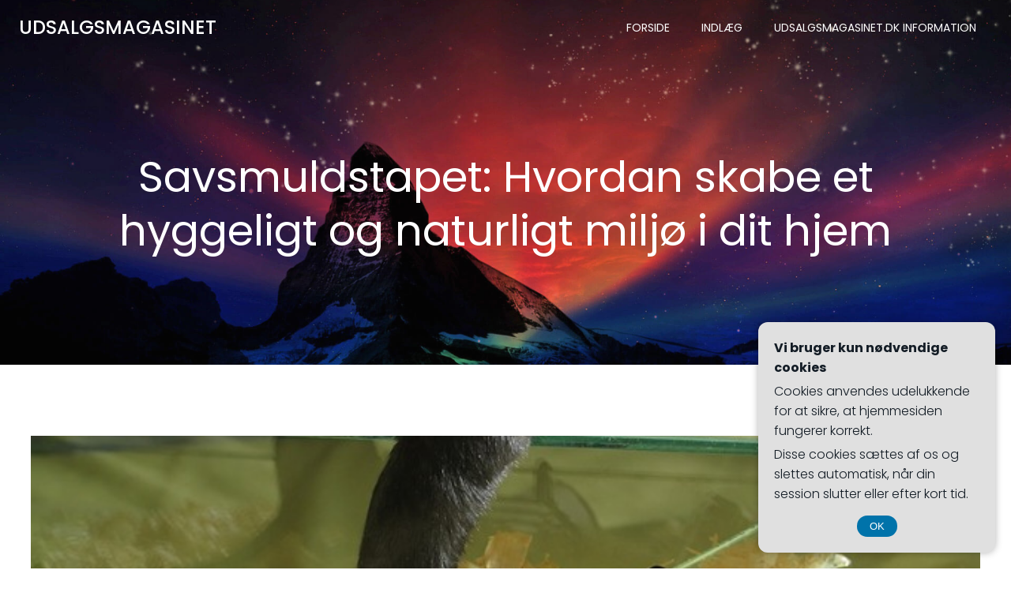

--- FILE ---
content_type: text/html; charset=UTF-8
request_url: https://udsalgsmagasinet.dk/savsmuldstapet-hvordan-skabe-et-hyggeligt-og-naturligt-miljoe-i-dit-hjem/
body_size: 18850
content:
<!DOCTYPE html>
<html lang="da-DK" class='hugo-wp-theme'>
<head>
    <meta charset="UTF-8">
    <meta name="viewport" content="width=device-width, initial-scale=1">
    <link rel="profile" href="https://gmpg.org/xfn/11">
    <meta name='robots' content='index, follow, max-image-preview:large, max-snippet:-1, max-video-preview:-1' />

	<!-- This site is optimized with the Yoast SEO plugin v26.7 - https://yoast.com/wordpress/plugins/seo/ -->
	<title>Savsmuldstapet: Hvordan skabe et hyggeligt og naturligt miljø i dit hjem - Udsalgsmagasinet</title>
	<link rel="canonical" href="https://udsalgsmagasinet.dk/savsmuldstapet-hvordan-skabe-et-hyggeligt-og-naturligt-miljoe-i-dit-hjem/" />
	<meta property="og:locale" content="da_DK" />
	<meta property="og:type" content="article" />
	<meta property="og:title" content="Savsmuldstapet: Hvordan skabe et hyggeligt og naturligt miljø i dit hjem - Udsalgsmagasinet" />
	<meta property="og:description" content="Savsmuldstapet bruges ofte til at skabe et hyggeligt og naturligt udtryk i hjemmet. Denne type tapet har flere egenskaber, som g&oslash;r det til et interessant valg for mange boligejere. I denne artikel udforsker vi, hvordan du kan anvende savsmuldstapet til at pr&aelig;ge atmosf&aelig;ren i dit hjem. Vi ser n&aelig;rmere p&aring; de forskellige farver og udformninger, [&hellip;]" />
	<meta property="og:url" content="https://udsalgsmagasinet.dk/savsmuldstapet-hvordan-skabe-et-hyggeligt-og-naturligt-miljoe-i-dit-hjem/" />
	<meta property="og:site_name" content="Udsalgsmagasinet" />
	<meta property="article:published_time" content="2023-06-28T04:00:00+00:00" />
	<meta property="article:modified_time" content="2025-12-24T15:03:00+00:00" />
	<meta property="og:image" content="https://udsalgsmagasinet.dk/wp-content/uploads/g033517098c06e21b486908561b92b39c01510cca820b65192141c0afe68b864afb1afcc12b8b818d67abe757bbebcb02cc0c1b18e7d75880c8519e00ee4d3bf0_640.jpg" />
	<meta property="og:image:width" content="640" />
	<meta property="og:image:height" content="480" />
	<meta property="og:image:type" content="image/jpeg" />
	<meta name="author" content="udsalgsmagasinet.dk" />
	<meta name="twitter:card" content="summary_large_image" />
	<meta name="twitter:label1" content="Skrevet af" />
	<meta name="twitter:data1" content="udsalgsmagasinet.dk" />
	<meta name="twitter:label2" content="Estimeret læsetid" />
	<meta name="twitter:data2" content="1 minut" />
	<script type="application/ld+json" class="yoast-schema-graph">{"@context":"https://schema.org","@graph":[{"@type":"Article","@id":"https://udsalgsmagasinet.dk/savsmuldstapet-hvordan-skabe-et-hyggeligt-og-naturligt-miljoe-i-dit-hjem/#article","isPartOf":{"@id":"https://udsalgsmagasinet.dk/savsmuldstapet-hvordan-skabe-et-hyggeligt-og-naturligt-miljoe-i-dit-hjem/"},"author":{"name":"udsalgsmagasinet.dk","@id":"https://udsalgsmagasinet.dk/#/schema/person/e1f708dcc15309a7325648ee5b081ec2"},"headline":"Savsmuldstapet: Hvordan skabe et hyggeligt og naturligt miljø i dit hjem","datePublished":"2023-06-28T04:00:00+00:00","dateModified":"2025-12-24T15:03:00+00:00","mainEntityOfPage":{"@id":"https://udsalgsmagasinet.dk/savsmuldstapet-hvordan-skabe-et-hyggeligt-og-naturligt-miljoe-i-dit-hjem/"},"wordCount":1238,"image":{"@id":"https://udsalgsmagasinet.dk/savsmuldstapet-hvordan-skabe-et-hyggeligt-og-naturligt-miljoe-i-dit-hjem/#primaryimage"},"thumbnailUrl":"https://udsalgsmagasinet.dk/wp-content/uploads/g033517098c06e21b486908561b92b39c01510cca820b65192141c0afe68b864afb1afcc12b8b818d67abe757bbebcb02cc0c1b18e7d75880c8519e00ee4d3bf0_640.jpg","articleSection":["Indlæg"],"inLanguage":"da-DK"},{"@type":"WebPage","@id":"https://udsalgsmagasinet.dk/savsmuldstapet-hvordan-skabe-et-hyggeligt-og-naturligt-miljoe-i-dit-hjem/","url":"https://udsalgsmagasinet.dk/savsmuldstapet-hvordan-skabe-et-hyggeligt-og-naturligt-miljoe-i-dit-hjem/","name":"Savsmuldstapet: Hvordan skabe et hyggeligt og naturligt miljø i dit hjem - Udsalgsmagasinet","isPartOf":{"@id":"https://udsalgsmagasinet.dk/#website"},"primaryImageOfPage":{"@id":"https://udsalgsmagasinet.dk/savsmuldstapet-hvordan-skabe-et-hyggeligt-og-naturligt-miljoe-i-dit-hjem/#primaryimage"},"image":{"@id":"https://udsalgsmagasinet.dk/savsmuldstapet-hvordan-skabe-et-hyggeligt-og-naturligt-miljoe-i-dit-hjem/#primaryimage"},"thumbnailUrl":"https://udsalgsmagasinet.dk/wp-content/uploads/g033517098c06e21b486908561b92b39c01510cca820b65192141c0afe68b864afb1afcc12b8b818d67abe757bbebcb02cc0c1b18e7d75880c8519e00ee4d3bf0_640.jpg","datePublished":"2023-06-28T04:00:00+00:00","dateModified":"2025-12-24T15:03:00+00:00","author":{"@id":"https://udsalgsmagasinet.dk/#/schema/person/e1f708dcc15309a7325648ee5b081ec2"},"breadcrumb":{"@id":"https://udsalgsmagasinet.dk/savsmuldstapet-hvordan-skabe-et-hyggeligt-og-naturligt-miljoe-i-dit-hjem/#breadcrumb"},"inLanguage":"da-DK","potentialAction":[{"@type":"ReadAction","target":["https://udsalgsmagasinet.dk/savsmuldstapet-hvordan-skabe-et-hyggeligt-og-naturligt-miljoe-i-dit-hjem/"]}]},{"@type":"ImageObject","inLanguage":"da-DK","@id":"https://udsalgsmagasinet.dk/savsmuldstapet-hvordan-skabe-et-hyggeligt-og-naturligt-miljoe-i-dit-hjem/#primaryimage","url":"https://udsalgsmagasinet.dk/wp-content/uploads/g033517098c06e21b486908561b92b39c01510cca820b65192141c0afe68b864afb1afcc12b8b818d67abe757bbebcb02cc0c1b18e7d75880c8519e00ee4d3bf0_640.jpg","contentUrl":"https://udsalgsmagasinet.dk/wp-content/uploads/g033517098c06e21b486908561b92b39c01510cca820b65192141c0afe68b864afb1afcc12b8b818d67abe757bbebcb02cc0c1b18e7d75880c8519e00ee4d3bf0_640.jpg","width":640,"height":480,"caption":"Savsmuldstapet: Hvordan skabe et hyggeligt og naturligt miljø i dit hjem"},{"@type":"BreadcrumbList","@id":"https://udsalgsmagasinet.dk/savsmuldstapet-hvordan-skabe-et-hyggeligt-og-naturligt-miljoe-i-dit-hjem/#breadcrumb","itemListElement":[{"@type":"ListItem","position":1,"name":"Udsalgsmagasinet.dk","item":"https://udsalgsmagasinet.dk/"},{"@type":"ListItem","position":2,"name":"Savsmuldstapet: Hvordan skabe et hyggeligt og naturligt miljø i dit hjem"}]},{"@type":"WebSite","@id":"https://udsalgsmagasinet.dk/#website","url":"https://udsalgsmagasinet.dk/","name":"Udsalgsmagasinet","description":"","potentialAction":[{"@type":"SearchAction","target":{"@type":"EntryPoint","urlTemplate":"https://udsalgsmagasinet.dk/?s={search_term_string}"},"query-input":{"@type":"PropertyValueSpecification","valueRequired":true,"valueName":"search_term_string"}}],"inLanguage":"da-DK"},{"@type":"Person","@id":"https://udsalgsmagasinet.dk/#/schema/person/e1f708dcc15309a7325648ee5b081ec2","name":"udsalgsmagasinet.dk","image":{"@type":"ImageObject","inLanguage":"da-DK","@id":"https://udsalgsmagasinet.dk/#/schema/person/image/","url":"https://secure.gravatar.com/avatar/94ae6755f2292e31781d37772f0a98afd8cac6453ce9b951d7da596f7bee1935?s=96&d=mm&r=g","contentUrl":"https://secure.gravatar.com/avatar/94ae6755f2292e31781d37772f0a98afd8cac6453ce9b951d7da596f7bee1935?s=96&d=mm&r=g","caption":"udsalgsmagasinet.dk"},"sameAs":["https://udsalgsmagasinet.dk"]}]}</script>
	<!-- / Yoast SEO plugin. -->


<link rel="alternate" type="application/rss+xml" title="Udsalgsmagasinet &raquo; Feed" href="https://udsalgsmagasinet.dk/feed/" />
<link rel="alternate" type="application/rss+xml" title="Udsalgsmagasinet &raquo;-kommentar-feed" href="https://udsalgsmagasinet.dk/comments/feed/" />
<link rel="alternate" title="oEmbed (JSON)" type="application/json+oembed" href="https://udsalgsmagasinet.dk/wp-json/oembed/1.0/embed?url=https%3A%2F%2Fudsalgsmagasinet.dk%2Fsavsmuldstapet-hvordan-skabe-et-hyggeligt-og-naturligt-miljoe-i-dit-hjem%2F" />
<link rel="alternate" title="oEmbed (XML)" type="text/xml+oembed" href="https://udsalgsmagasinet.dk/wp-json/oembed/1.0/embed?url=https%3A%2F%2Fudsalgsmagasinet.dk%2Fsavsmuldstapet-hvordan-skabe-et-hyggeligt-og-naturligt-miljoe-i-dit-hjem%2F&#038;format=xml" />
<style id='wp-img-auto-sizes-contain-inline-css' type='text/css'>
img:is([sizes=auto i],[sizes^="auto," i]){contain-intrinsic-size:3000px 1500px}
/*# sourceURL=wp-img-auto-sizes-contain-inline-css */
</style>
<style id='wp-emoji-styles-inline-css' type='text/css'>

	img.wp-smiley, img.emoji {
		display: inline !important;
		border: none !important;
		box-shadow: none !important;
		height: 1em !important;
		width: 1em !important;
		margin: 0 0.07em !important;
		vertical-align: -0.1em !important;
		background: none !important;
		padding: 0 !important;
	}
/*# sourceURL=wp-emoji-styles-inline-css */
</style>
<style id='wp-block-library-inline-css' type='text/css'>
:root{--wp-block-synced-color:#7a00df;--wp-block-synced-color--rgb:122,0,223;--wp-bound-block-color:var(--wp-block-synced-color);--wp-editor-canvas-background:#ddd;--wp-admin-theme-color:#007cba;--wp-admin-theme-color--rgb:0,124,186;--wp-admin-theme-color-darker-10:#006ba1;--wp-admin-theme-color-darker-10--rgb:0,107,160.5;--wp-admin-theme-color-darker-20:#005a87;--wp-admin-theme-color-darker-20--rgb:0,90,135;--wp-admin-border-width-focus:2px}@media (min-resolution:192dpi){:root{--wp-admin-border-width-focus:1.5px}}.wp-element-button{cursor:pointer}:root .has-very-light-gray-background-color{background-color:#eee}:root .has-very-dark-gray-background-color{background-color:#313131}:root .has-very-light-gray-color{color:#eee}:root .has-very-dark-gray-color{color:#313131}:root .has-vivid-green-cyan-to-vivid-cyan-blue-gradient-background{background:linear-gradient(135deg,#00d084,#0693e3)}:root .has-purple-crush-gradient-background{background:linear-gradient(135deg,#34e2e4,#4721fb 50%,#ab1dfe)}:root .has-hazy-dawn-gradient-background{background:linear-gradient(135deg,#faaca8,#dad0ec)}:root .has-subdued-olive-gradient-background{background:linear-gradient(135deg,#fafae1,#67a671)}:root .has-atomic-cream-gradient-background{background:linear-gradient(135deg,#fdd79a,#004a59)}:root .has-nightshade-gradient-background{background:linear-gradient(135deg,#330968,#31cdcf)}:root .has-midnight-gradient-background{background:linear-gradient(135deg,#020381,#2874fc)}:root{--wp--preset--font-size--normal:16px;--wp--preset--font-size--huge:42px}.has-regular-font-size{font-size:1em}.has-larger-font-size{font-size:2.625em}.has-normal-font-size{font-size:var(--wp--preset--font-size--normal)}.has-huge-font-size{font-size:var(--wp--preset--font-size--huge)}.has-text-align-center{text-align:center}.has-text-align-left{text-align:left}.has-text-align-right{text-align:right}.has-fit-text{white-space:nowrap!important}#end-resizable-editor-section{display:none}.aligncenter{clear:both}.items-justified-left{justify-content:flex-start}.items-justified-center{justify-content:center}.items-justified-right{justify-content:flex-end}.items-justified-space-between{justify-content:space-between}.screen-reader-text{border:0;clip-path:inset(50%);height:1px;margin:-1px;overflow:hidden;padding:0;position:absolute;width:1px;word-wrap:normal!important}.screen-reader-text:focus{background-color:#ddd;clip-path:none;color:#444;display:block;font-size:1em;height:auto;left:5px;line-height:normal;padding:15px 23px 14px;text-decoration:none;top:5px;width:auto;z-index:100000}html :where(.has-border-color){border-style:solid}html :where([style*=border-top-color]){border-top-style:solid}html :where([style*=border-right-color]){border-right-style:solid}html :where([style*=border-bottom-color]){border-bottom-style:solid}html :where([style*=border-left-color]){border-left-style:solid}html :where([style*=border-width]){border-style:solid}html :where([style*=border-top-width]){border-top-style:solid}html :where([style*=border-right-width]){border-right-style:solid}html :where([style*=border-bottom-width]){border-bottom-style:solid}html :where([style*=border-left-width]){border-left-style:solid}html :where(img[class*=wp-image-]){height:auto;max-width:100%}:where(figure){margin:0 0 1em}html :where(.is-position-sticky){--wp-admin--admin-bar--position-offset:var(--wp-admin--admin-bar--height,0px)}@media screen and (max-width:600px){html :where(.is-position-sticky){--wp-admin--admin-bar--position-offset:0px}}

/*# sourceURL=wp-block-library-inline-css */
</style><style id='wp-block-list-inline-css' type='text/css'>
ol,ul{box-sizing:border-box}:root :where(.wp-block-list.has-background){padding:1.25em 2.375em}
/*# sourceURL=https://udsalgsmagasinet.dk/wp-includes/blocks/list/style.min.css */
</style>
<style id='global-styles-inline-css' type='text/css'>
:root{--wp--preset--aspect-ratio--square: 1;--wp--preset--aspect-ratio--4-3: 4/3;--wp--preset--aspect-ratio--3-4: 3/4;--wp--preset--aspect-ratio--3-2: 3/2;--wp--preset--aspect-ratio--2-3: 2/3;--wp--preset--aspect-ratio--16-9: 16/9;--wp--preset--aspect-ratio--9-16: 9/16;--wp--preset--color--black: #000000;--wp--preset--color--cyan-bluish-gray: #abb8c3;--wp--preset--color--white: #ffffff;--wp--preset--color--pale-pink: #f78da7;--wp--preset--color--vivid-red: #cf2e2e;--wp--preset--color--luminous-vivid-orange: #ff6900;--wp--preset--color--luminous-vivid-amber: #fcb900;--wp--preset--color--light-green-cyan: #7bdcb5;--wp--preset--color--vivid-green-cyan: #00d084;--wp--preset--color--pale-cyan-blue: #8ed1fc;--wp--preset--color--vivid-cyan-blue: #0693e3;--wp--preset--color--vivid-purple: #9b51e0;--wp--preset--gradient--vivid-cyan-blue-to-vivid-purple: linear-gradient(135deg,rgb(6,147,227) 0%,rgb(155,81,224) 100%);--wp--preset--gradient--light-green-cyan-to-vivid-green-cyan: linear-gradient(135deg,rgb(122,220,180) 0%,rgb(0,208,130) 100%);--wp--preset--gradient--luminous-vivid-amber-to-luminous-vivid-orange: linear-gradient(135deg,rgb(252,185,0) 0%,rgb(255,105,0) 100%);--wp--preset--gradient--luminous-vivid-orange-to-vivid-red: linear-gradient(135deg,rgb(255,105,0) 0%,rgb(207,46,46) 100%);--wp--preset--gradient--very-light-gray-to-cyan-bluish-gray: linear-gradient(135deg,rgb(238,238,238) 0%,rgb(169,184,195) 100%);--wp--preset--gradient--cool-to-warm-spectrum: linear-gradient(135deg,rgb(74,234,220) 0%,rgb(151,120,209) 20%,rgb(207,42,186) 40%,rgb(238,44,130) 60%,rgb(251,105,98) 80%,rgb(254,248,76) 100%);--wp--preset--gradient--blush-light-purple: linear-gradient(135deg,rgb(255,206,236) 0%,rgb(152,150,240) 100%);--wp--preset--gradient--blush-bordeaux: linear-gradient(135deg,rgb(254,205,165) 0%,rgb(254,45,45) 50%,rgb(107,0,62) 100%);--wp--preset--gradient--luminous-dusk: linear-gradient(135deg,rgb(255,203,112) 0%,rgb(199,81,192) 50%,rgb(65,88,208) 100%);--wp--preset--gradient--pale-ocean: linear-gradient(135deg,rgb(255,245,203) 0%,rgb(182,227,212) 50%,rgb(51,167,181) 100%);--wp--preset--gradient--electric-grass: linear-gradient(135deg,rgb(202,248,128) 0%,rgb(113,206,126) 100%);--wp--preset--gradient--midnight: linear-gradient(135deg,rgb(2,3,129) 0%,rgb(40,116,252) 100%);--wp--preset--font-size--small: 13px;--wp--preset--font-size--medium: 20px;--wp--preset--font-size--large: 36px;--wp--preset--font-size--x-large: 42px;--wp--preset--spacing--20: 0.44rem;--wp--preset--spacing--30: 0.67rem;--wp--preset--spacing--40: 1rem;--wp--preset--spacing--50: 1.5rem;--wp--preset--spacing--60: 2.25rem;--wp--preset--spacing--70: 3.38rem;--wp--preset--spacing--80: 5.06rem;--wp--preset--shadow--natural: 6px 6px 9px rgba(0, 0, 0, 0.2);--wp--preset--shadow--deep: 12px 12px 50px rgba(0, 0, 0, 0.4);--wp--preset--shadow--sharp: 6px 6px 0px rgba(0, 0, 0, 0.2);--wp--preset--shadow--outlined: 6px 6px 0px -3px rgb(255, 255, 255), 6px 6px rgb(0, 0, 0);--wp--preset--shadow--crisp: 6px 6px 0px rgb(0, 0, 0);}:where(.is-layout-flex){gap: 0.5em;}:where(.is-layout-grid){gap: 0.5em;}body .is-layout-flex{display: flex;}.is-layout-flex{flex-wrap: wrap;align-items: center;}.is-layout-flex > :is(*, div){margin: 0;}body .is-layout-grid{display: grid;}.is-layout-grid > :is(*, div){margin: 0;}:where(.wp-block-columns.is-layout-flex){gap: 2em;}:where(.wp-block-columns.is-layout-grid){gap: 2em;}:where(.wp-block-post-template.is-layout-flex){gap: 1.25em;}:where(.wp-block-post-template.is-layout-grid){gap: 1.25em;}.has-black-color{color: var(--wp--preset--color--black) !important;}.has-cyan-bluish-gray-color{color: var(--wp--preset--color--cyan-bluish-gray) !important;}.has-white-color{color: var(--wp--preset--color--white) !important;}.has-pale-pink-color{color: var(--wp--preset--color--pale-pink) !important;}.has-vivid-red-color{color: var(--wp--preset--color--vivid-red) !important;}.has-luminous-vivid-orange-color{color: var(--wp--preset--color--luminous-vivid-orange) !important;}.has-luminous-vivid-amber-color{color: var(--wp--preset--color--luminous-vivid-amber) !important;}.has-light-green-cyan-color{color: var(--wp--preset--color--light-green-cyan) !important;}.has-vivid-green-cyan-color{color: var(--wp--preset--color--vivid-green-cyan) !important;}.has-pale-cyan-blue-color{color: var(--wp--preset--color--pale-cyan-blue) !important;}.has-vivid-cyan-blue-color{color: var(--wp--preset--color--vivid-cyan-blue) !important;}.has-vivid-purple-color{color: var(--wp--preset--color--vivid-purple) !important;}.has-black-background-color{background-color: var(--wp--preset--color--black) !important;}.has-cyan-bluish-gray-background-color{background-color: var(--wp--preset--color--cyan-bluish-gray) !important;}.has-white-background-color{background-color: var(--wp--preset--color--white) !important;}.has-pale-pink-background-color{background-color: var(--wp--preset--color--pale-pink) !important;}.has-vivid-red-background-color{background-color: var(--wp--preset--color--vivid-red) !important;}.has-luminous-vivid-orange-background-color{background-color: var(--wp--preset--color--luminous-vivid-orange) !important;}.has-luminous-vivid-amber-background-color{background-color: var(--wp--preset--color--luminous-vivid-amber) !important;}.has-light-green-cyan-background-color{background-color: var(--wp--preset--color--light-green-cyan) !important;}.has-vivid-green-cyan-background-color{background-color: var(--wp--preset--color--vivid-green-cyan) !important;}.has-pale-cyan-blue-background-color{background-color: var(--wp--preset--color--pale-cyan-blue) !important;}.has-vivid-cyan-blue-background-color{background-color: var(--wp--preset--color--vivid-cyan-blue) !important;}.has-vivid-purple-background-color{background-color: var(--wp--preset--color--vivid-purple) !important;}.has-black-border-color{border-color: var(--wp--preset--color--black) !important;}.has-cyan-bluish-gray-border-color{border-color: var(--wp--preset--color--cyan-bluish-gray) !important;}.has-white-border-color{border-color: var(--wp--preset--color--white) !important;}.has-pale-pink-border-color{border-color: var(--wp--preset--color--pale-pink) !important;}.has-vivid-red-border-color{border-color: var(--wp--preset--color--vivid-red) !important;}.has-luminous-vivid-orange-border-color{border-color: var(--wp--preset--color--luminous-vivid-orange) !important;}.has-luminous-vivid-amber-border-color{border-color: var(--wp--preset--color--luminous-vivid-amber) !important;}.has-light-green-cyan-border-color{border-color: var(--wp--preset--color--light-green-cyan) !important;}.has-vivid-green-cyan-border-color{border-color: var(--wp--preset--color--vivid-green-cyan) !important;}.has-pale-cyan-blue-border-color{border-color: var(--wp--preset--color--pale-cyan-blue) !important;}.has-vivid-cyan-blue-border-color{border-color: var(--wp--preset--color--vivid-cyan-blue) !important;}.has-vivid-purple-border-color{border-color: var(--wp--preset--color--vivid-purple) !important;}.has-vivid-cyan-blue-to-vivid-purple-gradient-background{background: var(--wp--preset--gradient--vivid-cyan-blue-to-vivid-purple) !important;}.has-light-green-cyan-to-vivid-green-cyan-gradient-background{background: var(--wp--preset--gradient--light-green-cyan-to-vivid-green-cyan) !important;}.has-luminous-vivid-amber-to-luminous-vivid-orange-gradient-background{background: var(--wp--preset--gradient--luminous-vivid-amber-to-luminous-vivid-orange) !important;}.has-luminous-vivid-orange-to-vivid-red-gradient-background{background: var(--wp--preset--gradient--luminous-vivid-orange-to-vivid-red) !important;}.has-very-light-gray-to-cyan-bluish-gray-gradient-background{background: var(--wp--preset--gradient--very-light-gray-to-cyan-bluish-gray) !important;}.has-cool-to-warm-spectrum-gradient-background{background: var(--wp--preset--gradient--cool-to-warm-spectrum) !important;}.has-blush-light-purple-gradient-background{background: var(--wp--preset--gradient--blush-light-purple) !important;}.has-blush-bordeaux-gradient-background{background: var(--wp--preset--gradient--blush-bordeaux) !important;}.has-luminous-dusk-gradient-background{background: var(--wp--preset--gradient--luminous-dusk) !important;}.has-pale-ocean-gradient-background{background: var(--wp--preset--gradient--pale-ocean) !important;}.has-electric-grass-gradient-background{background: var(--wp--preset--gradient--electric-grass) !important;}.has-midnight-gradient-background{background: var(--wp--preset--gradient--midnight) !important;}.has-small-font-size{font-size: var(--wp--preset--font-size--small) !important;}.has-medium-font-size{font-size: var(--wp--preset--font-size--medium) !important;}.has-large-font-size{font-size: var(--wp--preset--font-size--large) !important;}.has-x-large-font-size{font-size: var(--wp--preset--font-size--x-large) !important;}
/*# sourceURL=global-styles-inline-css */
</style>

<style id='classic-theme-styles-inline-css' type='text/css'>
/*! This file is auto-generated */
.wp-block-button__link{color:#fff;background-color:#32373c;border-radius:9999px;box-shadow:none;text-decoration:none;padding:calc(.667em + 2px) calc(1.333em + 2px);font-size:1.125em}.wp-block-file__button{background:#32373c;color:#fff;text-decoration:none}
/*# sourceURL=/wp-includes/css/classic-themes.min.css */
</style>
<link rel='stylesheet' id='hugo-wp-theme-css' href='https://udsalgsmagasinet.dk/wp-content/themes/hugo-wp/style.css?ver=1.0.32' type='text/css' media='all' />
<link rel='stylesheet' id='hugo-wp-theme-extras-css' href='https://udsalgsmagasinet.dk/wp-content/themes/hugo-wp//resources/theme/extras.css?ver=1.0.32' type='text/css' media='all' />
<link rel='stylesheet' id='hugo-wp_local_google_fonts-css' href='https://udsalgsmagasinet.dk/wp-content/themes/hugo-wp//resources/google-fonts/style.css?ver=1.0.32' type='text/css' media='all' />
<link rel='stylesheet' id='wp-block-paragraph-css' href='https://udsalgsmagasinet.dk/wp-includes/blocks/paragraph/style.min.css?ver=6.9' type='text/css' media='all' />
<link rel='stylesheet' id='wp-block-heading-css' href='https://udsalgsmagasinet.dk/wp-includes/blocks/heading/style.min.css?ver=6.9' type='text/css' media='all' />
<script type="text/javascript" src="https://udsalgsmagasinet.dk/wp-includes/js/jquery/jquery.min.js?ver=3.7.1" id="jquery-core-js"></script>
<script type="text/javascript" src="https://udsalgsmagasinet.dk/wp-includes/js/jquery/jquery-migrate.min.js?ver=3.4.1" id="jquery-migrate-js"></script>
<link rel="https://api.w.org/" href="https://udsalgsmagasinet.dk/wp-json/" /><link rel="alternate" title="JSON" type="application/json" href="https://udsalgsmagasinet.dk/wp-json/wp/v2/posts/616" /><link rel="EditURI" type="application/rsd+xml" title="RSD" href="https://udsalgsmagasinet.dk/xmlrpc.php?rsd" />
<meta name="generator" content="WordPress 6.9" />
<link rel='shortlink' href='https://udsalgsmagasinet.dk/?p=616' />
            <style data-colibri-theme-style="true">
            html.hugo-wp-theme #colibri [data-colibri-component="dropdown-menu"] ul{justify-content:none !important}html.hugo-wp-theme #colibri [data-colibri-component="dropdown-menu"] .h-mobile-menu{text-align:%s}html.hugo-wp-theme #colibri [data-colibri-id="1838-h30"] .h-column-container{flex-basis:auto}html.hugo-wp-theme #colibri [data-colibri-id="1838-h30"] .h-column-container:nth-child(1) a{margin:inherit}html.hugo-wp-theme #colibri [data-colibri-id="1838-h30"] .h-column-container:nth-child(2){display:block}html.hugo-wp-theme #colibri [data-colibri-id="1838-h30"] div > .colibri-menu-container > ul.colibri-menu{justify-content:flex-end}html.hugo-wp-theme #colibri [data-colibri-id="1838-h30"][data-colibri-component="navigation"]#navigation{padding-top:10px;padding-bottom:10px}html.hugo-wp-theme #colibri [data-selective-refresh='colibriwp-theme-components-innerheader-topbar']{display:none}html.hugo-wp-theme #colibri [data-colibri-id="1838-h25"]{min-height:auto;background-color:#1f2225;background-image:url("https://udsalgsmagasinet.dk/wp-content/themes/hugo-wp/resources/images/hero-background.jpg");background-position:center center;background-attachment:scroll;background-repeat:no-repeat;background-size:cover;padding-top:90px;padding-bottom:90px}html.hugo-wp-theme #colibri [data-colibri-id="1838-h25"] .background-layer .shape-layer{background-image:url(https://udsalgsmagasinet.dk/wp-content/themes/hugo-wp//resources/images/header-shapes/none.png)}html.hugo-wp-theme #colibri [data-colibri-id="1838-h25"] .background-layer .overlay-layer{background-color:rgb(31, 34, 37);opacity:calc( 10 / 100 )}html.hugo-wp-theme #colibri [data-colibri-id="1838-h25"] .h-separator{height:100px !important}html.hugo-wp-theme #colibri [data-colibri-id="1838-h28"]{}html.hugo-wp-theme #colibri [data-colibri-id="1835-h25"] .h-column-container{width:100%}html.hugo-wp-theme #colibri [data-colibri-id="1835-h25"] .h-column-container:nth-child(1){}html.hugo-wp-theme #colibri [data-colibri-id="1835-h25"] .h-column-container:nth-child(2){display:none}html.hugo-wp-theme #colibri [data-colibri-id="1835-h25"]{min-height:100vh;background-color:#1f2225;background-image:url("https://udsalgsmagasinet.dk/wp-content/uploads/clem-onojeghuo-c4pbb7yNM2c-unsplash.jpg");background-position:center center;background-attachment:scroll;background-repeat:no-repeat;background-size:cover;padding-top:150px;padding-bottom:150px}html.hugo-wp-theme #colibri [data-colibri-id="1835-h25"] .background-layer .shape-layer{background-image:url(https://udsalgsmagasinet.dk/wp-content/themes/hugo-wp//resources/images/header-shapes/none.png)}html.hugo-wp-theme #colibri [data-colibri-id="1835-h25"] .background-layer .overlay-layer{background-color:rgb(0, 0, 0);opacity:calc( 10 / 100 )}html.hugo-wp-theme #colibri [data-colibri-id="1835-h25"] .h-separator{height:100px !important}html.hugo-wp-theme #colibri [data-colibri-id="1835-h28"]{text-align:none}html.hugo-wp-theme #colibri [data-colibri-id="1835-h29"]{text-align:none}html.hugo-wp-theme #colibri [data-colibri-id="1835-h30"]{}html.hugo-wp-theme #colibri [data-colibri-id="1835-h2"] .h-column-container{flex-basis:100%}html.hugo-wp-theme #colibri [data-colibri-id="1835-h2"] .h-column-container:nth-child(1) a{margin:auto}html.hugo-wp-theme #colibri [data-colibri-id="1835-h2"] .h-column-container:nth-child(2){display:none}html.hugo-wp-theme #colibri [data-colibri-id="1835-h2"] div > .colibri-menu-container > ul.colibri-menu{justify-content:center}html.hugo-wp-theme #colibri [data-colibri-id="1835-h2"][data-colibri-component="navigation"]#navigation{padding-top:10px;padding-bottom:10px}html.hugo-wp-theme #colibri [data-selective-refresh='colibriwp-theme-components-frontheader-topbar']{display:none}html.hugo-wp-theme #colibri #hero img{box-shadow:none}html.hugo-wp-theme #colibri #hero div.h-image__frame{border-style:solid;background-color:transparent}html.hugo-wp-theme #colibri #hero .h-image__frame{background-color:rgba(0, 0, 0, 0.5);border-color:rgba(0, 0, 0, 0.5);width:100%;height:100%;transform:translateX(4%) translateY(6%);border-width:10px;z-index:-1;display:none}html.hugo-wp-theme #colibri .colibri-post-has-no-thumbnail.colibri-post-thumbnail-has-placeholder .colibri-post-thumbnail-content{background-color:#F79007}@media (max-width:767px){html.hugo-wp-theme #colibri [data-colibri-id="1838-h25"]{background-attachment:scroll}html.hugo-wp-theme #colibri [data-colibri-id="1835-h25"] .h-section-grid-container .h-column-container:first-child{width:100% !important}html.hugo-wp-theme #colibri [data-colibri-id="1835-h25"] .h-section-grid-container .h-column-container:nth-child(2){width:100% !important}html.hugo-wp-theme #colibri [data-colibri-id="1835-h25"]{background-attachment:scroll}}@media (min-width: 768px) and (max-width: 1023px){html.hugo-wp-theme #colibri [data-colibri-id="1838-h25"]{background-attachment:scroll}html.hugo-wp-theme #colibri [data-colibri-id="1835-h25"] .h-section-grid-container .h-column-container:first-child{width:100% !important}html.hugo-wp-theme #colibri [data-colibri-id="1835-h25"] .h-section-grid-container .h-column-container:nth-child(2){width:100% !important}html.hugo-wp-theme #colibri [data-colibri-id="1835-h25"]{background-attachment:scroll}}@media (min-width: 1024px){html.hugo-wp-theme #colibri [data-colibri-id="1835-h25"] .h-section-grid-container .h-column-container:first-child{width:80% !important}html.hugo-wp-theme #colibri [data-colibri-id="1835-h25"] .h-section-grid-container .h-column-container:nth-child(2){width:calc(100% - 80%) !important}}        </style>
        </head>

<body data-rsssl=1 id="colibri" class="wp-singular post-template-default single single-post postid-616 single-format-standard wp-theme-hugo-wp colibri-theme-hugo-wp">
<div class="site" id="page-top">
            <script>
            /(trident|msie)/i.test(navigator.userAgent) && document.getElementById && window.addEventListener && window.addEventListener("hashchange", function () {
                var t, e = location.hash.substring(1);
                /^[A-z0-9_-]+$/.test(e) && (t = document.getElementById(e)) && (/^(?:a|select|input|button|textarea)$/i.test(t.tagName) || (t.tabIndex = -1), t.focus())
            }, !1);
        </script>
        <a class="skip-link screen-reader-text" href="#content">
            Videre til indhold        </a>
        <script>
            (function () {
                /**
                 * On skip link click move the scrolled position a bit to compensate the sticky navigation bar
                 */
                document.querySelector('.skip-link[href="#content"]').addEventListener('click', function () {
                    var element = document.querySelector('#content #blog-posts, #content .colibri-single-post-loop');
                    var navigationElement = document.querySelector('[data-colibri-component="navigation"]');
                    if (element) {
                        var elementRect = element.getBoundingClientRect();
                        var scrollTop = elementRect.top;
                        if (navigationElement && !window.colibriNavStickyOpts) {
                            var stickyNavHeight = navigationElement.getBoundingClientRect();
                            scrollTop -= stickyNavHeight.height
                        }
                        setTimeout(function () {
                            window.scrollTo(0, scrollTop);
                        }, 0);
                    } else {
                        if (navigationElement && !window.colibriNavStickyOpts) {
                            var stickyNavHeight = navigationElement.getBoundingClientRect();
                            var scrollTopBy = -1 * stickyNavHeight.height;
                            setTimeout(function () {
                                window.scrollBy(0, scrollTopBy);
                            }, 0);
                        }
                    }
                })
            })()
        </script>
                <div class="header header-inner-page">
            <div data-colibri-navigation-overlap="true" role="banner" class="h-navigation_outer h-navigation_overlap colibri-theme-nav-boxed style-2-outer style-local-1838-h30-outer">
    <div id="navigation" data-colibri-component="navigation" data-colibri-id="1838-h30" class="h-section h-navigation h-navigation d-flex style-2 style-local-1838-h30">
    <div class="h-section-grid-container h-section-fluid-container">
      <div>
        <div data-colibri-id="1838-h31" class="h-row-container h-section-boxed-container gutters-row-lg-0 gutters-row-md-0 gutters-row-2 gutters-row-v-lg-0 gutters-row-v-md-0 gutters-row-v-2 style-3 style-local-1838-h31 position-relative">
          <div class="h-row justify-content-lg-center justify-content-md-center justify-content-center align-items-lg-stretch align-items-md-stretch align-items-stretch gutters-col-lg-0 gutters-col-md-0 gutters-col-2 gutters-col-v-lg-0 gutters-col-v-md-0 gutters-col-v-2">
            <div class="h-column h-column-container d-flex h-col-none style-4-outer style-local-1838-h32-outer">
              <div data-colibri-id="1838-h32" data-placeholder-provider="navigation-logo" class="d-flex h-flex-basis h-column__inner h-px-lg-0 h-px-md-0 h-px-0 v-inner-lg-0 v-inner-md-0 v-inner-0 style-4 style-local-1838-h32 position-relative">
                <div class="w-100 h-y-container h-column__content h-column__v-align flex-basis-auto align-self-lg-center align-self-md-center align-self-center">
                  <div data-colibri-id="1835-h5" class="d-flex align-items-center text-lg-center text-md-center text-center justify-content-lg-start justify-content-md-start justify-content-start style-5 style-local-1835-h5 position-relative h-element">
                                                <a class="text-logo" data-type="group" data-dynamic-mod="true" href="https://udsalgsmagasinet.dk/">Udsalgsmagasinet</a></div>
                </div>
              </div>
            </div>
            <div class="h-column h-column-container d-flex h-col-none style-6-outer style-local-1838-h34-outer h-hide-sm">
              <div data-colibri-id="1838-h34" data-placeholder-provider="navigation-spacing" class="d-flex h-flex-basis h-column__inner h-px-lg-0 h-px-md-0 h-px-0 v-inner-lg-0 v-inner-md-0 v-inner-0 style-6 style-local-1838-h34 h-hide-sm position-relative">
                <div class="w-100 h-y-container h-column__content h-column__v-align flex-basis-100 align-self-lg-center align-self-md-center align-self-center">
                  <div data-colibri-id="1838-h35" class="style-7 style-local-1838-h35 position-relative h-element"></div>
                </div>
              </div>
            </div>
            <div class="h-column h-column-container d-flex h-col-none style-8-outer style-local-1838-h36-outer">
              <div data-colibri-id="1838-h36" data-placeholder-provider="navigation-menu" class="d-flex h-flex-basis h-column__inner h-px-lg-0 h-px-md-0 h-px-0 v-inner-lg-0 v-inner-md-0 v-inner-0 style-8 style-local-1838-h36 position-relative">
                <div class="w-100 h-y-container h-column__content h-column__v-align flex-basis-auto align-self-lg-center align-self-md-center align-self-center">
                  <div data-colibri-component="dropdown-menu" role="navigation" h-use-smooth-scroll-all="true" data-colibri-id="1835-h9" class="h-menu h-global-transition-all h-ignore-global-body-typography has-offcanvas-tablet h-menu-horizontal h-dropdown-menu style-9 style-local-1835-h9 position-relative h-element has-offcanvas-tablet">
  <div class="h-global-transition-all h-main-menu">
    <div class="colibri-menu-container"><ul id="menu-pl_primary_menu" class="colibri-menu bordered-active-item bordered-active-item--bottom bordered-active-item  effect-borders-grow grow-from-center"><li id="menu-item-9" class="menu-item menu-item-type-custom menu-item-object-custom menu-item-home menu-item-9"><a href="https://udsalgsmagasinet.dk/">Forside</a></li>
<li id="menu-item-11" class="menu-item menu-item-type-taxonomy menu-item-object-category current-post-ancestor current-menu-parent current-post-parent menu-item-11"><a href="https://udsalgsmagasinet.dk/indlaeg/">Indlæg</a></li>
<li id="menu-item-12" class="menu-item menu-item-type-post_type menu-item-object-page menu-item-12"><a href="https://udsalgsmagasinet.dk/udsalgsmagasinet-dk-information/">Udsalgsmagasinet.dk information</a></li>
</ul></div>  </div>
  <div data-colibri-id="1835-h10" class="h-mobile-menu h-global-transition-disable style-10 style-local-1835-h10 position-relative h-element">
    <a data-click-outside="true" data-target="#offcanvas-wrapper-1835-h10" data-target-id="offcanvas-wrapper-1835-h10" data-offcanvas-overlay-id="offcanvas-overlay-1835-h10" href="#" data-colibri-component="offcanvas" data-direction="right" data-push="false" title="Menu" class="h-hamburger-button">
      <div class="icon-container h-hamburger-icon">
        <div class="h-icon-svg" style="width: 100%; height: 100%;">
          <!--Icon by Font Awesome (https://fontawesome.com)-->
          <svg xmlns="http://www.w3.org/2000/svg" xmlns:xlink="http://www.w3.org/1999/xlink" version="1.1" id="bars" viewBox="0 0 1536 1896.0833">
            <path d="M1536 1344v128q0 26-19 45t-45 19H64q-26 0-45-19t-19-45v-128q0-26 19-45t45-19h1408q26 0 45 19t19 45zm0-512v128q0 26-19 45t-45 19H64q-26 0-45-19T0 960V832q0-26 19-45t45-19h1408q26 0 45 19t19 45zm0-512v128q0 26-19 45t-45 19H64q-26 0-45-19T0 448V320q0-26 19-45t45-19h1408q26 0 45 19t19 45z"></path>
          </svg>
        </div>
      </div>
    </a>
    <div id="offcanvas-wrapper-1835-h10" class="h-offcanvas-panel offcanvas offcanvas-right hide force-hide style-10-offscreen style-local-1835-h10-offscreen">
      <div data-colibri-id="1835-h11" class="d-flex flex-column h-offscreen-panel style-11 style-local-1835-h11 position-relative h-element">
        <div class="offscreen-header h-ui-empty-state-container">
          <div data-colibri-id="1835-h13" class="h-row-container gutters-row-lg-2 gutters-row-md-2 gutters-row-0 gutters-row-v-lg-2 gutters-row-v-md-2 gutters-row-v-2 style-12 style-local-1835-h13 position-relative">
            <div class="h-row justify-content-lg-center justify-content-md-center justify-content-center align-items-lg-stretch align-items-md-stretch align-items-stretch gutters-col-lg-2 gutters-col-md-2 gutters-col-0 gutters-col-v-lg-2 gutters-col-v-md-2 gutters-col-v-2">
              <div class="h-column h-column-container d-flex h-col-none style-13-outer style-local-1835-h14-outer">
                <div data-colibri-id="1835-h14" class="d-flex h-flex-basis h-column__inner h-px-lg-2 h-px-md-2 h-px-2 v-inner-lg-2 v-inner-md-2 v-inner-2 style-13 style-local-1835-h14 position-relative">
                  <div class="w-100 h-y-container h-column__content h-column__v-align flex-basis-100 align-self-lg-start align-self-md-start align-self-start">
                    <div data-colibri-id="1835-h15" class="d-flex align-items-center text-lg-center text-md-center text-center justify-content-lg-center justify-content-md-center justify-content-center style-14 style-local-1835-h15 position-relative h-element">
                      <a rel="home" href="https://udsalgsmagasinet.dk" h-use-smooth-scroll="true" class="d-flex align-items-center">
                        <span class="h-logo__text h-logo__text_h logo-text d-inline-block style-14-text style-local-1835-h15-text">
                          Udsalgsmagasinet                        </span>
                      </a>
                    </div>
                  </div>
                </div>
              </div>
            </div>
          </div>
        </div>
        <div class="offscreen-content">
          <div data-colibri-component="accordion-menu" role="navigation" h-use-smooth-scroll-all="true" data-colibri-id="1835-h12" class="h-menu h-global-transition-all h-ignore-global-body-typography h-mobile-menu h-menu-accordion style-17 style-local-1835-h12 position-relative h-element">
            <div class="h-global-transition-all h-mobile-menu">
              <div class="colibri-menu-container"><ul id="menu-pl_primary_menu-1" class="colibri-menu bordered-active-item bordered-active-item--bottom bordered-active-item  effect-borders-grow grow-from-center"><li class="menu-item menu-item-type-custom menu-item-object-custom menu-item-home menu-item-9"><a href="https://udsalgsmagasinet.dk/">Forside</a></li>
<li class="menu-item menu-item-type-taxonomy menu-item-object-category current-post-ancestor current-menu-parent current-post-parent menu-item-11"><a href="https://udsalgsmagasinet.dk/indlaeg/">Indlæg</a></li>
<li class="menu-item menu-item-type-post_type menu-item-object-page menu-item-12"><a href="https://udsalgsmagasinet.dk/udsalgsmagasinet-dk-information/">Udsalgsmagasinet.dk information</a></li>
</ul></div>            </div>
          </div>
        </div>
        <div class="offscreen-footer h-ui-empty-state-container">
          <div data-colibri-id="1835-h16" class="h-row-container gutters-row-lg-2 gutters-row-md-2 gutters-row-0 gutters-row-v-lg-2 gutters-row-v-md-2 gutters-row-v-2 style-15 style-local-1835-h16 position-relative">
            <div class="h-row justify-content-lg-center justify-content-md-center justify-content-center align-items-lg-stretch align-items-md-stretch align-items-stretch gutters-col-lg-2 gutters-col-md-2 gutters-col-0 gutters-col-v-lg-2 gutters-col-v-md-2 gutters-col-v-2">
              <div class="h-column h-column-container d-flex h-col-none style-16-outer style-local-1835-h17-outer">
                <div data-colibri-id="1835-h17" class="d-flex h-flex-basis h-column__inner h-px-lg-2 h-px-md-2 h-px-2 v-inner-lg-2 v-inner-md-2 v-inner-2 style-16 style-local-1835-h17 position-relative">
                  <div class="w-100 h-y-container h-column__content h-column__v-align flex-basis-100 align-self-lg-start align-self-md-start align-self-start">
                    <div data-colibri-id="1835-h18" class="style-466 style-local-1835-h18 position-relative h-element">
                      <div class="h-global-transition-all">
                                <div class="h-global-transition-all">
            <span>&copy; 2026 Udsalgsmagasinet</span>.
        </div>
		                      </div>
                    </div>
                  </div>
                </div>
              </div>
            </div>
          </div>
        </div>
      </div>
    </div>
    <div id="offcanvas-overlay-1835-h10" class="offscreen-overlay style-10-offscreenOverlay style-local-1835-h10-offscreenOverlay"></div>
  </div>
</div>
                </div>
              </div>
            </div>
          </div>
        </div>
      </div>
      <div style="display: none;"></div>
    </div>
  </div>
</div>
<div data-colibri-id="1838-h25" id="hero" class="h-section h-hero d-flex align-items-lg-center align-items-md-center align-items-center style-57 style-local-1838-h25 position-relative" style=" ">
                    <div class="background-wrapper" data-colibri-hide-pen="true">
                <div class="background-layer">
                    <div class="background-layer">
												                    </div>
                    <div class="overlay-layer"></div>
                    <div class="shape-layer"></div>
                </div>
            </div>
			    <div class="h-section-grid-container h-navigation-padding h-section-boxed-container">
    <div data-colibri-id="1838-h26" class="h-row-container gutters-row-lg-2 gutters-row-md-2 gutters-row-0 gutters-row-v-lg-2 gutters-row-v-md-2 gutters-row-v-2 style-58 style-local-1838-h26 position-relative">
      <div class="h-row justify-content-lg-center justify-content-md-center justify-content-center align-items-lg-stretch align-items-md-stretch align-items-stretch gutters-col-lg-2 gutters-col-md-2 gutters-col-0 gutters-col-v-lg-2 gutters-col-v-md-2 gutters-col-v-2">
        <div class="h-column h-column-container d-flex h-col-lg-auto h-col-md-auto h-col-auto style-59-outer style-local-1838-h27-outer">
          <div data-colibri-id="1838-h27" class="d-flex h-flex-basis h-column__inner h-px-lg-2 h-px-md-2 h-px-2 v-inner-lg-2 v-inner-md-2 v-inner-2 style-59 style-local-1838-h27 position-relative">
            <div class="w-100 h-y-container h-column__content h-column__v-align flex-basis-100 align-self-lg-start align-self-md-start align-self-start">
              <div data-colibri-id="1838-h28" class="page-title style-60 style-local-1838-h28 position-relative h-element">
    <div class="h-page-title__outer style-60-outer style-local-1838-h28-outer">
    <div class="h-global-transition-all">
      <span><h1>Savsmuldstapet: Hvordan skabe et hyggeligt og naturligt miljø i dit hjem</h1></span>    </div>
  </div>
</div>
            </div>
          </div>
        </div>
      </div>
    </div>
  </div>
</div>
        </div>
        <script type='text/javascript'>
            (function () {
                // forEach polyfill
                if (!NodeList.prototype.forEach) {
                    NodeList.prototype.forEach = function (callback) {
                        for (var i = 0; i < this.length; i++) {
                            callback.call(this, this.item(i));
                        }
                    }
                }

                var navigation = document.querySelector('[data-colibri-navigation-overlap="true"], [data-colibri-component="navigation"][data-overlap="true"]');
                if (navigation) {
                    var els = document
                        .querySelectorAll('.h-navigation-padding');
                    if (els.length) {
                        els.forEach(function (item) {
                            item.style.paddingTop = navigation.offsetHeight + "px";
                        });
                    }
                }
            })();
        </script>
        
<!-- Content:start -->
<div class='content  position-relative colibri-main-content-single' id='content'><!-- Section:start -->
<div class='d-flex h-section h-section-global-spacing position-relative main-section'><div class='h-section-grid-container h-section-boxed-container main-section-inner'><!-- Row:start -->
<div class='h-row-container gutters-row-lg-2 main-row'><div class='h-row gutters-col-lg-2 main-row-inner'><!-- Column:start -->
<div class='h-col'><div data-colibri-id="1844-m1" class="style-66 style-local-1844-m1 h-overflow-hidden position-relative">
  <div data-colibri-component="section" data-colibri-id="1844-m2" id="blog-post" class="h-section h-section-global-spacing d-flex align-items-lg-center align-items-md-center align-items-center style-67 style-local-1844-m2 position-relative">
    <div class="h-section-grid-container h-section-boxed-container">
      <div data-colibri-id="1844-m3" class="h-row-container gutters-row-lg-0 gutters-row-md-0 gutters-row-0 gutters-row-v-lg-0 gutters-row-v-md-0 gutters-row-v-0 colibri-dynamic-list colibri-single-post-loop style-72 style-local-1844-m3 position-relative">
        <div class="h-row justify-content-lg-center justify-content-md-center justify-content-center align-items-lg-stretch align-items-md-stretch align-items-stretch gutters-col-lg-0 gutters-col-md-0 gutters-col-0 gutters-col-v-lg-0 gutters-col-v-md-0 gutters-col-v-0">
          <div class="h-column h-column-container d-flex h-col-lg-12 h-col-md-12 h-col-12  masonry-item style-73-outer style-local-1844-m4-outer">
  <div data-colibri-id="1844-m4" class="d-flex h-flex-basis h-column__inner h-px-lg-0 h-px-md-0 h-px-0 v-inner-lg-0 v-inner-md-0 v-inner-0 style-73 style-local-1844-m4 position-relative">
    <div class="w-100 h-y-container h-column__content h-column__v-align flex-basis-100 align-self-lg-start align-self-md-start align-self-start">
      <div data-colibri-id="1844-m5" class="colibri-post-thumbnail colibri-post-has-thumbnail style-74 style-local-1844-m5 h-overflow-hidden position-relative h-element">
        <div class="h-global-transition-all colibri-post-thumbnail-shortcode style-dynamic-1844-m5-height">
          <img width="640" height="480" src="https://udsalgsmagasinet.dk/wp-content/uploads/g033517098c06e21b486908561b92b39c01510cca820b65192141c0afe68b864afb1afcc12b8b818d67abe757bbebcb02cc0c1b18e7d75880c8519e00ee4d3bf0_640.jpg" class="attachment-post-thumbnail size-post-thumbnail wp-post-image" alt="Savsmuldstapet: Hvordan skabe et hyggeligt og naturligt miljø i dit hjem" decoding="async" fetchpriority="high" srcset="https://udsalgsmagasinet.dk/wp-content/uploads//g033517098c06e21b486908561b92b39c01510cca820b65192141c0afe68b864afb1afcc12b8b818d67abe757bbebcb02cc0c1b18e7d75880c8519e00ee4d3bf0_640.jpg 640w, https://udsalgsmagasinet.dk/wp-content/uploads//g033517098c06e21b486908561b92b39c01510cca820b65192141c0afe68b864afb1afcc12b8b818d67abe757bbebcb02cc0c1b18e7d75880c8519e00ee4d3bf0_640-300x225.jpg 300w" sizes="(max-width: 640px) 100vw, 640px" />        </div>
        <div class="colibri-post-thumbnail-content align-items-lg-center align-items-md-center align-items-center flex-basis-100">
          <div class="w-100 h-y-container"></div>
        </div>
      </div>
      <div data-colibri-id="1844-m6" class="h-row-container gutters-row-lg-0 gutters-row-md-0 gutters-row-0 gutters-row-v-lg-0 gutters-row-v-md-0 gutters-row-v-0 style-75 style-local-1844-m6 position-relative">
        <div class="h-row justify-content-lg-center justify-content-md-center justify-content-center align-items-lg-stretch align-items-md-stretch align-items-stretch gutters-col-lg-0 gutters-col-md-0 gutters-col-0 gutters-col-v-lg-0 gutters-col-v-md-0 gutters-col-v-0">
          <div class="h-column h-column-container d-flex h-col-lg-auto h-col-md-auto h-col-auto style-76-outer style-local-1844-m7-outer">
            <div data-colibri-id="1844-m7" class="d-flex h-flex-basis h-column__inner h-px-lg-3 h-px-md-3 h-px-3 v-inner-lg-3 v-inner-md-3 v-inner-3 style-76 style-local-1844-m7 position-relative">
              <div class="w-100 h-y-container h-column__content h-column__v-align flex-basis-100 align-self-lg-start align-self-md-start align-self-start">
                                <div data-colibri-id="1844-m8" class="h-blog-meta style-438 style-local-1844-m8 position-relative h-element">
                  <div name="1" class="metadata-item">
                    <span class="metadata-prefix">
                      Skrevet af                    </span>
                    <a href="https://udsalgsmagasinet.dk/author/udsalgsmagasinet-dk/">
                      udsalgsmagasinet.dk                    </a>
                    <span class="meta-separator">
                      -                    </span>
                  </div>
                  <div name="2" class="metadata-item">
                    <span class="metadata-prefix">
                      on                    </span>
                    <a href="https://udsalgsmagasinet.dk/2023/06/28/">
                      juni 28, 2023                    </a>
                  </div>
                </div>
                                <div data-colibri-id="1844-m9" class="style-78 style-local-1844-m9 position-relative h-element">
                  <div class="colibri-post-content h-global-transition-all">
                    <?xml encoding="utf-8" ?><div id="article-disclaimer" style="text-align:center;">
					<img decoding="async" src="https://udsalgsmagasinet.dk/wp-content/plugins/SponsorPost5/disclaimer2.png" alt="Annonce" style="margin-top:30px; height:90px; width:auto;">
				</div><p>Savsmuldstapet bruges ofte til at skabe et hyggeligt og naturligt udtryk i hjemmet. Denne type tapet har flere egenskaber, som g&oslash;r det til et interessant valg for mange boligejere. I denne artikel udforsker vi, hvordan du kan anvende savsmuldstapet til at pr&aelig;ge atmosf&aelig;ren i dit hjem. Vi ser n&aelig;rmere p&aring; de forskellige farver og udformninger, der findes, og giver dig en trin-for-trin gennemgang af ops&aelig;tningen. Derudover omtaler vi vigtige punkter vedr&oslash;rende vedligehold, og giver inspiration til, hvordan du kan indrette med savsmuldstapet for at opn&aring; et personligt pr&aelig;g.</p><h2 class="wp-block-heading"><strong>Fordelene ved at bruge savsmuldstapet i dit hjem</strong></h2><p>Savsmuldstapet er en indretningsmulighed, mange v&aelig;lger p&aring; grund af tapetets s&aelig;rlige overflade og udseende. N&aring;r du v&aelig;lger savsmuldstapet til dit hjem, kan det bidrage til at skabe et hyggeligt og naturligt milj&oslash;.</p><p>En af de st&oslash;rste fordele er det karakteristiske udseende. Tapetet har en synlig tekstur p&aring; overfladen og kan give v&aelig;gge et rustikt og unikt udtryk. Det tilf&oslash;jer karakter til rummet og underst&oslash;tter en varm og indbydende stemning. Tapetet leveres typisk i en neutral farvetone, der kan variere fra lyst til m&oslash;rkt, hvilket giver fleksibilitet i forhold til indretningsstil.</p><p>Savsmuldstapet fremstilles blandt andet af tr&aelig;fibre, som presses sammen. Tapetet er kendt for at have en vis robusthed og evne til at holde overfladen j&aelig;vn og p&aelig;n, hvis det vedligeholdes korrekt. Overfladen kan ogs&aring; males, s&aring; du kan tilpasse looket efter din egen smag.</p><p>Et andet forhold, der ofte n&aelig;vnes, er dets isolerende og lydabsorberende egenskaber, da tapetets struktur kan d&aelig;mpe rumklang og give en behagelig akustik i fx et hjemmestudie eller et opholdsrum.</p><p>Tapetet er desuden forholdsvis let at arbejde med, da det kan tilpasses i st&oslash;rrelse og anvendes p&aring; flere typer v&aelig;gge, herunder beton, gips og tr&aelig;. Med en grundig forberedelse og korrekt ops&aelig;tning kan du selv montere tapetet.</p><p>Samlet set kan savsmuldstapet bidrage til at give hjemmet et anderledes pr&aelig;g og skabe forskellige stemninger afh&aelig;ngig af farvevalg og rummets indretning.</p><h2 class="wp-block-heading"><strong>Valg af farver og m&oslash;nstre til savsmuldstapetet</strong></h2><p>N&aring;r du v&aelig;lger farver og eventuelle m&oslash;nstre til dit savsmuldstapet, har du flere muligheder for at skabe det milj&oslash;, du &oslash;nsker. Savsmuldstapet f&aring;s i forskellige varianter og kan males, s&aring; det matcher resten af din indretning.</p><p>En ubehandlet og lys overflade kan fremh&aelig;ve det naturlige ved tapetet og give et roligt udtryk. Hvis du &oslash;nsker at sammens&aelig;tte tapetet med &oslash;vrige elementer i rummet, kan du overveje at male det. P&aring; den m&aring;de f&aring;r du mulighed for at tilpasse tapetet til din personlige stil og sikre harmoni i indretningen.</p><p>Hvis du har et &oslash;nske om mere liv og variation, kan du male tapetet med m&oslash;nstre eller anvende forskellige farver. Husk dog, at store og m&oslash;rke farveflader kan g&oslash;re rummet mindre, mens lyse farver kan virke mere &aring;bne.</p><p>Hvilket farvevalg og design, du v&aelig;lger, afh&aelig;nger af rummets st&oslash;rrelse, lysforhold og din personlige smag. Ved usikkerhed kan det v&aelig;re nyttigt at s&oslash;ge inspiration hos en indretningskonsulent eller online.</p><h2 class="wp-block-heading"><strong>S&aring;dan forbereder du dine v&aelig;gge f&oslash;r du s&aelig;tter savsmuldstapet op</strong></h2><p>F&oslash;r du s&aelig;tter savsmuldstapet op, er det vigtigt at forberede v&aelig;ggene grundigt. En ordentlig forberedelse er afg&oslash;rende for tapetets holdbarhed.</p><ol class="wp-block-list">
<li>Reng&oslash;r v&aelig;ggene: Fjern st&oslash;v og snavs med en st&oslash;vsuger eller en t&oslash;r klud. Overfladen skal v&aelig;re s&aring; glat og ren som muligt.</li>



<li>Repar&eacute;r huller og revner: Unders&oslash;g v&aelig;ggen for uj&aelig;vnheder og brug spartelmasse til at udfylde eventuelle huller. N&aring;r overfladen er t&oslash;r, slibes den j&aelig;vn.</li>



<li>Fjern eventuelt gammelt tapet eller l&oslash;stsiddende maling: Brug evt. tapetfjerner eller skraber, og v&aelig;r forsigtig, s&aring; v&aelig;ggen ikke beskadiges.</li>



<li>Vask v&aelig;ggene: Er v&aelig;ggen snavset eller fedtet, kan du vaske den med et mildt reng&oslash;ringsmiddel. Skyl grundigt med vand og lad v&aelig;ggene t&oslash;rre f&oslash;r ops&aelig;tning.</li>
</ol><p>N&aring;r v&aelig;ggene er rene og glatte, kan du g&aring; videre med ops&aelig;tningen. F&oslash;lg altid producentens anvisninger for det bedste resultat.</p><h2 class="wp-block-heading"><strong>Trin-for-trin vejledning i at s&aelig;tte savsmuldstapet op</strong></h2><p>Er du klar til at s&aelig;tte savsmuldstapet op, kan du f&oslash;lge disse trin:</p><ol class="wp-block-list">
<li>Forbered v&aelig;ggen, s&aring; den er glat og ren. Udfyld huller med spartelmasse og slib overfladen j&aelig;vn.</li>



<li>M&aring;l og sk&aelig;r tapetet i passende stykker, gerne med lidt ekstra l&aelig;ngde til justering.</li>



<li>P&aring;f&oslash;r tapetlim j&aelig;vnt p&aring; bagsiden af tapetet. Undg&aring; at bruge for meget lim.</li>



<li>Anbring tapetet p&aring; v&aelig;ggen fra en side og glat ud, s&aring; der ikke dannes luftbobler. Brug tapetb&oslash;rste eller tapetglatter.</li>



<li>Gentag processen, indtil hele v&aelig;ggen er d&aelig;kket.</li>



<li>N&aring;r tapetet er t&oslash;rt, kan eventuelle overskydende kanter sk&aelig;res til for et pr&aelig;cist finish.</li>
</ol><p>V&aelig;r grundig og t&aring;lmodig i processen for det bedste resultat.</p><h2 class="wp-block-heading"><strong>Vedligeholdelse af savsmuldstapetet for at bevare dets naturlige udseende</strong></h2><p>Det er vigtigt at vedligeholde savsmuldstapet, hvis dets udseende skal bevares l&aelig;ngst muligt. Tapetet b&oslash;r holdes t&oslash;rt og ikke uds&aelig;ttes for un&oslash;dig fugt, da dette kan p&aring;virke overfladen. Plac&eacute;r ikke savsmuldstapet i rum med h&oslash;j fugtighed, som badev&aelig;relse eller k&oslash;kken, medmindre tapetet er velegnet hertil if&oslash;lge producentens anvisninger.</p><p>Undg&aring; ogs&aring; langvarig uds&aelig;ttelse for direkte sollys, da det med tiden kan p&aring;virke farven. Overvej eksempelvis brug af gardiner eller persienner, hvis tapetet sidder i et rum med meget solindfald.</p><p>St&oslash;v og snavs kan fjernes med en bl&oslash;d b&oslash;rste eller t&oslash;r klud. Brug ikke vand eller reng&oslash;ringsmidler uden f&oslash;rst at afpr&oslash;ve forsigtigt p&aring; et lille omr&aring;de.</p><p>Hvis der opst&aring;r pletter, kan du forsigtigt fors&oslash;ge at fjerne dem uden at beskadige overfladen. F&oslash;lg eventuelt producentens r&aring;d til pleje og reng&oslash;ring.</p><h2 class="wp-block-heading"><strong>Inspiration til at indrette dit hjem med savsmuldstapet</strong></h2><p>Savsmuldstapet giver mange muligheder, n&aring;r du vil skabe et rum med et naturligt pr&aelig;g. Tapetets karakteristiske overflade kan bruges i flere forskellige indretningstyper og rum.</p><p>&Oslash;nsker du en rustik og landlig stemning, kan du lade tapetet st&aring; umalet eller v&aelig;lge jordfarver. Savsmuldstapet kan ogs&aring; passe ind i en mere minimalistisk stil, hvis det males i lyse og rolige farver.</p><p>Der er mulighed for at male overfladen i netop de farver, som passer til din &oslash;vrige indretning, eller m&aring;ske kombinere effekten af savsmuldstapet med andre materialer og tekstiler for at skabe forskellige stemninger.</p><p>Vil du v&aelig;re sikker p&aring; et ensartet og flot resultat, er det vigtigt at forberede v&aelig;ggen grundigt inden ops&aelig;tning, og det kan v&aelig;re en fordel at f&aring; hj&aelig;lp fra en fagperson, hvis du ikke har erfaring med tapetsering.</p><p>N&aring;r tapetet er sat op, handler det om at passe godt p&aring; det &ndash; undg&aring; h&aring;rdh&aelig;ndet reng&oslash;ring, undg&aring; direkte vandkontakt og plac&eacute;r helst ikke skarpe genstande t&aelig;t p&aring; tapetet for at undg&aring; m&aelig;rker og skader. Tr&aelig;k for med gardiner, hvis sollyset er skarpt i l&aelig;ngere perioder.</p><p>Savsmuldstapet kan give et personligt og indbydende udtryk, hvor det bliver brugt &ndash; og mulighederne afh&aelig;nger af dine egne valg, hvad ang&aring;r b&aring;de farve, placering og samspil med &oslash;vrig indretning.</p>
                  </div>
                </div>
                        <!-- layout_wrapper_output:categories_container-start -->
		<div data-colibri-id="1844-m10" class="h-row-container gutters-row-lg-0 gutters-row-md-0 gutters-row-0 gutters-row-v-lg-0 gutters-row-v-md-0 gutters-row-v-0 style-79 style-local-1844-m10 position-relative">
  <div class="h-row justify-content-lg-center justify-content-md-center justify-content-center align-items-lg-stretch align-items-md-stretch align-items-stretch gutters-col-lg-0 gutters-col-md-0 gutters-col-0 gutters-col-v-lg-0 gutters-col-v-md-0 gutters-col-v-0">
    <div class="h-column h-column-container d-flex h-col-lg-auto h-col-md-auto h-col-auto style-80-outer style-local-1844-m11-outer">
      <div data-colibri-id="1844-m11" class="d-flex h-flex-basis h-column__inner h-px-lg-0 h-px-md-0 h-px-0 v-inner-lg-0 v-inner-md-0 v-inner-0 style-80 style-local-1844-m11 position-relative">
        <div class="w-100 h-y-container h-column__content h-column__v-align flex-basis-auto align-self-lg-start align-self-md-start align-self-start">
          <div data-colibri-id="1844-m12" class="h-text h-text-component style-81 style-local-1844-m12 position-relative h-element">
            <div>
              <p>
                Kategorier:              </p>
            </div>
          </div>
        </div>
      </div>
    </div>
    <div class="h-column h-column-container d-flex h-col-lg h-col-md h-col style-82-outer style-local-1844-m13-outer">
      <div data-colibri-id="1844-m13" class="d-flex h-flex-basis h-column__inner h-px-lg-0 h-px-md-0 h-px-0 v-inner-lg-0 v-inner-md-0 v-inner-0 style-82 style-local-1844-m13 position-relative">
        <div class="w-100 h-y-container h-column__content h-column__v-align flex-basis-100 align-self-lg-start align-self-md-start align-self-start">
          <div data-colibri-id="1844-m14" class="h-blog-categories style-437 style-local-1844-m14 position-relative h-element">
            <div class="h-global-transition-all">
              <a class="d-inline-block" href="https://udsalgsmagasinet.dk/indlaeg/">Indlæg</a>            </div>
          </div>
        </div>
      </div>
    </div>
  </div>
</div>
        <!-- layout_wrapper_output:categories_container-end -->
		        <!-- layout_wrapper_output:tags_container-start -->
		        <!-- layout_wrapper_output:tags_container-end -->
		              </div>
            </div>
          </div>
        </div>
      </div>
              <!-- layout_wrapper_output:navigation_container-start -->
		<div data-colibri-id="1844-m20" class="h-row-container gutters-row-lg-0 gutters-row-md-0 gutters-row-0 gutters-row-v-lg-0 gutters-row-v-md-0 gutters-row-v-0 style-89 style-local-1844-m20 position-relative">
  <div class="h-row justify-content-lg-center justify-content-md-center justify-content-center align-items-lg-stretch align-items-md-stretch align-items-stretch gutters-col-lg-0 gutters-col-md-0 gutters-col-0 gutters-col-v-lg-0 gutters-col-v-md-0 gutters-col-v-0">
    <div class="h-column h-column-container d-flex h-col-lg-auto h-col-md-auto h-col-auto style-90-outer style-local-1844-m21-outer">
      <div data-colibri-id="1844-m21" class="d-flex h-flex-basis h-column__inner h-px-lg-0 h-px-md-0 h-px-0 v-inner-lg-2 v-inner-md-2 v-inner-2 style-90 style-local-1844-m21 position-relative">
        <div class="w-100 h-y-container h-column__content h-column__v-align flex-basis-100 align-self-lg-start align-self-md-start align-self-start">
          <div data-colibri-id="1844-m22" class="post-nav-button hide-title style-91 style-local-1844-m22 position-relative h-element">
            <div class="h-global-transition-all">
              
	<nav class="navigation post-navigation" aria-label="Indlægsnavigation">
		<h2 class="screen-reader-text">Indlægsnavigation</h2>
		<div class="nav-links"><div class="nav-previous"><a href="https://udsalgsmagasinet.dk/spar-plads-og-skab-lys-med-en-praktisk-og-elegant-standerlampe/" rel="prev"><span class="meta-nav" aria-hidden="true">Forrige</span> <span class="post-title" title="Spar plads og skab lys med en praktisk og elegant standerlampe">Spar plads og skab lys med en praktisk og elegant standerlampe</span></a></div></div>
	</nav>            </div>
          </div>
        </div>
      </div>
    </div>
    <div class="h-column h-column-container d-flex h-col-lg-auto h-col-md-auto h-col-auto style-92-outer style-local-1844-m23-outer">
      <div data-colibri-id="1844-m23" class="d-flex h-flex-basis h-column__inner h-px-lg-0 h-px-md-0 h-px-0 v-inner-lg-2 v-inner-md-2 v-inner-2 style-92 style-local-1844-m23 position-relative">
        <div class="w-100 h-y-container h-column__content h-column__v-align flex-basis-100 align-self-lg-start align-self-md-start align-self-start">
          <div data-colibri-id="1844-m24" class="post-nav-button hide-title style-93 style-local-1844-m24 position-relative h-element">
            <div class="h-global-transition-all">
              
	<nav class="navigation post-navigation" aria-label="Indlægsnavigation">
		<h2 class="screen-reader-text">Indlægsnavigation</h2>
		<div class="nav-links"><div class="nav-next"><a href="https://udsalgsmagasinet.dk/den-skjulte-hemmelighed-bag-oelaendske-ventilationsroer/" rel="next"><span class="meta-nav" aria-hidden="true">Næste</span> <span class="post-title" title="Den skjulte hemmelighed bag Ølændske ventilationsrør">Den skjulte hemmelighed bag Ølændske ventilationsrør</span></a></div></div>
	</nav>            </div>
          </div>
        </div>
      </div>
    </div>
  </div>
</div>
        <!-- layout_wrapper_output:navigation_container-end -->
		    </div>
  </div>
</div>
        </div>
      </div>
    </div>
  </div>
  <div data-colibri-component="section" data-colibri-id="1844-m29" id="comments" class="h-section h-section-global-spacing d-flex align-items-lg-center align-items-md-center align-items-center style-94 style-local-1844-m29 position-relative">
    <div class="h-section-grid-container h-section-boxed-container">
      <div data-colibri-id="1844-m30" class="h-row-container gutters-row-lg-0 gutters-row-md-0 gutters-row-0 gutters-row-v-lg-0 gutters-row-v-md-0 gutters-row-v-0 style-99 style-local-1844-m30 position-relative">
        <div class="h-row justify-content-lg-center justify-content-md-center justify-content-center align-items-lg-stretch align-items-md-stretch align-items-stretch gutters-col-lg-0 gutters-col-md-0 gutters-col-0 gutters-col-v-lg-0 gutters-col-v-md-0 gutters-col-v-0">
          <div class="h-column h-column-container d-flex h-col-lg-auto h-col-md-auto h-col-auto style-100-outer style-local-1844-m31-outer">
            <div data-colibri-id="1844-m31" class="d-flex h-flex-basis h-column__inner h-px-lg-0 h-px-md-0 h-px-0 v-inner-lg-3 v-inner-md-3 v-inner-3 style-100 style-local-1844-m31 position-relative">
              <div class="w-100 h-y-container h-column__content h-column__v-align flex-basis-100 align-self-lg-start align-self-md-start align-self-start">
                <div data-colibri-id="1844-m32" class="style-101 style-local-1844-m32 position-relative">
                  <div class="h-global-transition-all blog-post-comments">
                                      </div>
                </div>
                <div data-colibri-id="1844-m33" class="position-relative">
                  <div class="h-global-transition-all">
                                      </div>
                </div>
              </div>
            </div>
          </div>
        </div>
      </div>
    </div>
  </div>
</div>
</div>
<!-- Column:end --></div></div>
<!-- Row:end --></div></div>
<!-- Section:end --></div>
<!-- Content:end -->        <div class="footer footer-inner-page">
            <div data-enabled="false" data-colibri-component="footer-parallax" data-colibri-id="1841-f1" class="page-footer style-61 style-local-1841-f1 position-relative">
  <div data-colibri-component="section" data-colibri-id="1841-f2" id="copyright" class="h-section h-section-global-spacing d-flex align-items-lg-center align-items-md-center align-items-center style-62 style-local-1841-f2 position-relative">
    <div class="h-section-grid-container h-section-boxed-container">
      <div data-colibri-id="1841-f3" class="h-row-container gutters-row-lg-1 gutters-row-md-1 gutters-row-2 gutters-row-v-lg-1 gutters-row-v-md-1 gutters-row-v-2 style-63 style-local-1841-f3 position-relative">
        <div class="h-row justify-content-lg-center justify-content-md-center justify-content-center align-items-lg-stretch align-items-md-stretch align-items-stretch gutters-col-lg-1 gutters-col-md-1 gutters-col-2 gutters-col-v-lg-1 gutters-col-v-md-1 gutters-col-v-2">
          <div class="h-column h-column-container d-flex h-col-lg-auto h-col-md-auto h-col-auto style-64-outer style-local-1841-f4-outer">
            <div data-colibri-id="1841-f4" class="d-flex h-flex-basis h-column__inner h-px-lg-1 h-px-md-1 h-px-0 v-inner-lg-1 v-inner-md-1 v-inner-0 style-64 style-local-1841-f4 position-relative">
              <div class="w-100 h-y-container h-column__content h-column__v-align flex-basis-100 align-self-lg-start align-self-md-start align-self-start">
                <div data-colibri-id="1841-f5" class="style-65 style-local-1841-f5 position-relative h-element">
                          <div class="h-global-transition-all">
            &copy; 2026 Udsalgsmagasinet.
			Bygget ved at bruge WordPress og Hugo WP Theme .
        </div>
		                </div>
              </div>
            </div>
          </div>
        </div>
      </div>
    </div>
  </div>
</div>
        </div>
        </div><!-- #page -->
        <script data-name="colibri-frontend-data">window.hugoFrontendData = {"1838-h30":{"data":{"overlap":true}},"1835-h9":{"data":{"type":"horizontal"}}};</script>
        <script type="speculationrules">
{"prefetch":[{"source":"document","where":{"and":[{"href_matches":"/*"},{"not":{"href_matches":["/wp-*.php","/wp-admin/*","/wp-content/uploads/*","/wp-content/*","/wp-content/plugins/*","/wp-content/themes/hugo-wp/*","/*\\?(.+)"]}},{"not":{"selector_matches":"a[rel~=\"nofollow\"]"}},{"not":{"selector_matches":".no-prefetch, .no-prefetch a"}}]},"eagerness":"conservative"}]}
</script>

		<div id="sticky-disclaimer" style="display:none;">
			REKLAME: Denne artikel er betalt indhold
		</div>

		<style>
			#sticky-disclaimer {
				position: fixed;
				top: 0;
				left: 0;
				width: 100%;
				background-color: #fff;
				color: #000;
				font-weight: bold;
				text-align: center;
				padding: 12px 20px;
				box-shadow: 0 2px 5px rgba(0, 0, 0, 0.1);
				z-index: 9999;
				font-size: 16px;
			}
		</style>

		<script>
			document.addEventListener("DOMContentLoaded", function () {
				var sticky = document.getElementById("sticky-disclaimer");
				var articleDisclaimer = document.getElementById("article-disclaimer");

				function checkScroll() {
					if (!sticky || !articleDisclaimer) return;

					var rect = articleDisclaimer.getBoundingClientRect();
					if (rect.bottom < 0) {
						sticky.style.display = "block";
						document.body.style.paddingTop = "60px";
					} else {
						sticky.style.display = "none";
						document.body.style.paddingTop = "0px";
					}
				}

				window.addEventListener("scroll", checkScroll);
			});
		</script>
		    <style>
        .ad-overlay-label {
            position: absolute;
            top: 8px;
            left: 8px;
            background-color: red;
            color: white;
            font-weight: bold;
            font-size: 13px;
            padding: 2px 6px;
            border-radius: 4px;
            z-index: 99;
        }
        .ad-image-wrapper {
            position: relative !important;
            display: inline-block;
        }
        /* Nødstop: skjul overlay på reklame-badge */
        .ad-image-wrapper > img[alt="Reklamelink"] ~ .ad-overlay-label { display: none !important; }
        .ad-image-wrapper > img[src*="AD.png"] ~ .ad-overlay-label,
        .ad-image-wrapper > img[data-src*="AD.png"] ~ .ad-overlay-label,
        .ad-image-wrapper > img[srcset*="AD.png"] ~ .ad-overlay-label,
        .ad-image-wrapper > img[data-srcset*="AD.png"] ~ .ad-overlay-label { display: none !important; }
    </style>

    <script>
    (function () {
      /*** Konfiguration ***/
      const DISABLE_IN_ARTICLE = true;
      const ARTICLE_CONTENT_SELECTOR = '.content, .entry-content, article .content, .single .entry-content, .post-content';

      /*** State ***/
      let observer = null;
      let observing = false;
      const processed = new WeakSet();   // billeder vi har evalueret mindst én gang
      const wrapped   = new WeakSet();   // billeder vi selv har wrappet

      function startObserver() { if (!observer || observing) return;
        observer.observe(document.body, {
          childList: true,
          subtree: true,
          attributes: true,
          attributeFilter: ['src','srcset','data-src','data-srcset','class','alt']
        });
        observing = true;
      }
      function stopObserver() { if (!observer || !observing) return;
        observer.disconnect(); observing = false;
      }
      function safely(fn){ stopObserver(); try{ fn(); } finally { startObserver(); } }

      /*** Hjælpere ***/
      function isInArticle(img) {
        if (!DISABLE_IN_ARTICLE) return false;
        return !!img.closest(ARTICLE_CONTENT_SELECTOR);
      }
      function includesFile(haystack, needle) {
        return typeof haystack === 'string' && haystack.indexOf(needle) !== -1;
      }
      function isAdBadge(img) {
        const src  = img.getAttribute('src') || '';
        const ds   = img.getAttribute('data-src') || '';
        const ss   = img.getAttribute('srcset') || '';
        const dss  = img.getAttribute('data-srcset') || '';
        const alt  = (img.getAttribute('alt') || '').toLowerCase();

        const adMatch =
          includesFile(src,'AD.png') || includesFile(ds,'AD.png') ||
          includesFile(ss,'AD.png')  || includesFile(dss,'AD.png');

        const altMatch = alt.includes('reklamelink');

        // Faldbak for små badges (brug kun når vi kender dimensioner)
        let sizeMatch = false;
        if (img.naturalWidth && img.naturalHeight) {
          sizeMatch = (img.naturalWidth <= 120 && img.naturalHeight <= 40);
        }
        return adMatch || altMatch || sizeMatch;
      }
      function isAvatarOrSidebar(img) {
        const src = img.getAttribute('src') || '';
        const parent = img.closest('div, figure, span');
        const isAvatar = img.classList.contains('avatar') ||
                         parent?.classList?.contains('avatar') ||
                         parent?.classList?.contains('author-box') ||
                         parent?.classList?.contains('comment-author') ||
                         src.includes('avatar') || src.includes('gravatar');
        const isDisclaimer = src.includes('disclaimer2.png');
        const isInSidebar  = !!img.closest('.sidebar, .widget');
        return isAvatar || isDisclaimer || isInSidebar;
      }
      function isAlreadyWrapped(img) { return img.parentNode?.classList?.contains('ad-image-wrapper'); }

      function wrapWithLabel(img) {
        if (isAlreadyWrapped(img)) { wrapped.add(img); return; }
        safely(() => {
          const wrapper = document.createElement('div');
          wrapper.className = 'ad-image-wrapper';
          const label = document.createElement('div');
          label.className = 'ad-overlay-label';
          label.innerText = 'Annonce';
          img.parentNode.insertBefore(wrapper, img);
          wrapper.appendChild(img);
          wrapper.appendChild(label);
          wrapped.add(img);
        });
      }
      function unwrapIfWrapped(img) {
        if (!isAlreadyWrapped(img)) return;
        safely(() => {
          const wrapper = img.parentNode;
          wrapper.parentNode.insertBefore(img, wrapper);
          wrapper.remove();
          wrapped.delete(img);
        });
      }

      function shouldOverlay(img) {
        if (isInArticle(img)) return false;
        if (isAvatarOrSidebar(img)) return false;
        if (isAdBadge(img)) return false;
        return true;
      }

      function processImage(img) {
        // Undgå at spamme den samme IMG konstant
        if (!img || img.nodeType !== 1 || img.tagName !== 'IMG') return;

        // Hvis vi allerede har evalueret denne instans og dens attributes ikke er ændret til noget nyt,
        // så lad være med at arbejde mere (WeakSet + et let “processed”-flag)
        if (!img.hasAttribute('data-ad-overlay-processed')) {
          img.setAttribute('data-ad-overlay-processed', '1');
          processed.add(img);
        }

        if (shouldOverlay(img)) {
          wrapWithLabel(img);
        } else {
          unwrapIfWrapped(img);
        }
      }

      /*** Initial pass ***/
      function initialScan() {
        document.querySelectorAll('img').forEach(processImage);
      }

      /*** Observer ***/
      observer = new MutationObserver((mutList) => {
        // Minimal work: saml berørte billeder og processér dem én gang
        const imgs = new Set();
        for (const m of mutList) {
          if (m.type === 'childList') {
            m.addedNodes && m.addedNodes.forEach(node => {
              if (node.nodeType !== 1) return;
              if (node.tagName === 'IMG') imgs.add(node);
              else if (node.querySelectorAll) node.querySelectorAll('img').forEach(i => imgs.add(i));
            });
          } else if (m.type === 'attributes' && m.target?.tagName === 'IMG') {
            imgs.add(m.target);
          }
        }
        // Processér samlet – udskyd til næste frame for at undgå layout-thrash
        if (imgs.size) {
          (window.requestIdleCallback || window.requestAnimationFrame)(() => {
            imgs.forEach(processImage);
          });
        }
      });

      document.addEventListener('DOMContentLoaded', () => {
        initialScan();
        startObserver();
      });

      // Når billedet loader (for at kende naturalWidth/Height til sizeMatch)
      document.addEventListener('load', function (e) {
        const t = e.target;
        if (t && t.tagName === 'IMG') processImage(t);
      }, true);
    })();
    </script>
    <div style="text-align: center;"><p>Registreringsnummer 374 077 39</p></div>    <div id="scc-cookie-consent" style="position: fixed; bottom: 20px; right: 20px; width: 300px; background: #e0e0e0; color: #000; padding: 20px; box-shadow: 0 0 10px rgba(0,0,0,0.3); border-radius: 12px; font-family: sans-serif; z-index: 10000; font-size: 13px;">
        <p style="font-weight: bold; margin-bottom: 5px;">Vi bruger kun nødvendige cookies</p>
        <p style="margin: 5px 0;">Cookies anvendes udelukkende for at sikre, at hjemmesiden fungerer korrekt.</p>
        <p style="margin: 5px 0 15px 0;">Disse cookies sættes af os og slettes automatisk, når din session slutter eller efter kort tid.</p>
        <div style="text-align: center;">
            <button onclick="document.getElementById('scc-cookie-consent').style.display='none';" style="padding: 6px 16px; border: none; background: #0073aa; color: white; border-radius: 20px; cursor: pointer;">OK</button>
        </div>
    </div>
    <script>
        setTimeout(function(){
            var el = document.getElementById('scc-cookie-consent');
            if (el) el.style.display = 'none';
        }, 60000);
    </script>
    <script type="text/javascript" src="https://udsalgsmagasinet.dk/wp-includes/js/jquery/ui/effect.min.js?ver=1.13.3" id="jquery-effects-core-js"></script>
<script type="text/javascript" src="https://udsalgsmagasinet.dk/wp-includes/js/jquery/ui/effect-slide.min.js?ver=1.13.3" id="jquery-effects-slide-js"></script>
<script type="text/javascript" src="https://udsalgsmagasinet.dk/wp-content/themes/hugo-wp//resources/theme/theme.js?ver=1.0.32" id="hugo-wp-theme-js"></script>
<script type="text/javascript" id="hugo-wp-theme-js-after">
/* <![CDATA[ */
                
                    jQuery(window).load(function () {
                        var el = jQuery(".page-footer");
                        var component = el.data()['fn.colibri.footerParallax'];
                        if (component) {
                            el.attr('data-enabled', 'false');
                            component.stop();
                        }
                    });
                
                
//# sourceURL=hugo-wp-theme-js-after
/* ]]> */
</script>
<script id="wp-emoji-settings" type="application/json">
{"baseUrl":"https://s.w.org/images/core/emoji/17.0.2/72x72/","ext":".png","svgUrl":"https://s.w.org/images/core/emoji/17.0.2/svg/","svgExt":".svg","source":{"concatemoji":"https://udsalgsmagasinet.dk/wp-includes/js/wp-emoji-release.min.js?ver=6.9"}}
</script>
<script type="module">
/* <![CDATA[ */
/*! This file is auto-generated */
const a=JSON.parse(document.getElementById("wp-emoji-settings").textContent),o=(window._wpemojiSettings=a,"wpEmojiSettingsSupports"),s=["flag","emoji"];function i(e){try{var t={supportTests:e,timestamp:(new Date).valueOf()};sessionStorage.setItem(o,JSON.stringify(t))}catch(e){}}function c(e,t,n){e.clearRect(0,0,e.canvas.width,e.canvas.height),e.fillText(t,0,0);t=new Uint32Array(e.getImageData(0,0,e.canvas.width,e.canvas.height).data);e.clearRect(0,0,e.canvas.width,e.canvas.height),e.fillText(n,0,0);const a=new Uint32Array(e.getImageData(0,0,e.canvas.width,e.canvas.height).data);return t.every((e,t)=>e===a[t])}function p(e,t){e.clearRect(0,0,e.canvas.width,e.canvas.height),e.fillText(t,0,0);var n=e.getImageData(16,16,1,1);for(let e=0;e<n.data.length;e++)if(0!==n.data[e])return!1;return!0}function u(e,t,n,a){switch(t){case"flag":return n(e,"\ud83c\udff3\ufe0f\u200d\u26a7\ufe0f","\ud83c\udff3\ufe0f\u200b\u26a7\ufe0f")?!1:!n(e,"\ud83c\udde8\ud83c\uddf6","\ud83c\udde8\u200b\ud83c\uddf6")&&!n(e,"\ud83c\udff4\udb40\udc67\udb40\udc62\udb40\udc65\udb40\udc6e\udb40\udc67\udb40\udc7f","\ud83c\udff4\u200b\udb40\udc67\u200b\udb40\udc62\u200b\udb40\udc65\u200b\udb40\udc6e\u200b\udb40\udc67\u200b\udb40\udc7f");case"emoji":return!a(e,"\ud83e\u1fac8")}return!1}function f(e,t,n,a){let r;const o=(r="undefined"!=typeof WorkerGlobalScope&&self instanceof WorkerGlobalScope?new OffscreenCanvas(300,150):document.createElement("canvas")).getContext("2d",{willReadFrequently:!0}),s=(o.textBaseline="top",o.font="600 32px Arial",{});return e.forEach(e=>{s[e]=t(o,e,n,a)}),s}function r(e){var t=document.createElement("script");t.src=e,t.defer=!0,document.head.appendChild(t)}a.supports={everything:!0,everythingExceptFlag:!0},new Promise(t=>{let n=function(){try{var e=JSON.parse(sessionStorage.getItem(o));if("object"==typeof e&&"number"==typeof e.timestamp&&(new Date).valueOf()<e.timestamp+604800&&"object"==typeof e.supportTests)return e.supportTests}catch(e){}return null}();if(!n){if("undefined"!=typeof Worker&&"undefined"!=typeof OffscreenCanvas&&"undefined"!=typeof URL&&URL.createObjectURL&&"undefined"!=typeof Blob)try{var e="postMessage("+f.toString()+"("+[JSON.stringify(s),u.toString(),c.toString(),p.toString()].join(",")+"));",a=new Blob([e],{type:"text/javascript"});const r=new Worker(URL.createObjectURL(a),{name:"wpTestEmojiSupports"});return void(r.onmessage=e=>{i(n=e.data),r.terminate(),t(n)})}catch(e){}i(n=f(s,u,c,p))}t(n)}).then(e=>{for(const n in e)a.supports[n]=e[n],a.supports.everything=a.supports.everything&&a.supports[n],"flag"!==n&&(a.supports.everythingExceptFlag=a.supports.everythingExceptFlag&&a.supports[n]);var t;a.supports.everythingExceptFlag=a.supports.everythingExceptFlag&&!a.supports.flag,a.supports.everything||((t=a.source||{}).concatemoji?r(t.concatemoji):t.wpemoji&&t.twemoji&&(r(t.twemoji),r(t.wpemoji)))});
//# sourceURL=https://udsalgsmagasinet.dk/wp-includes/js/wp-emoji-loader.min.js
/* ]]> */
</script>
<script defer src="https://static.cloudflareinsights.com/beacon.min.js/vcd15cbe7772f49c399c6a5babf22c1241717689176015" integrity="sha512-ZpsOmlRQV6y907TI0dKBHq9Md29nnaEIPlkf84rnaERnq6zvWvPUqr2ft8M1aS28oN72PdrCzSjY4U6VaAw1EQ==" data-cf-beacon='{"version":"2024.11.0","token":"4ae13189755146bdb915e249cd1d6707","r":1,"server_timing":{"name":{"cfCacheStatus":true,"cfEdge":true,"cfExtPri":true,"cfL4":true,"cfOrigin":true,"cfSpeedBrain":true},"location_startswith":null}}' crossorigin="anonymous"></script>
</body>
</html>
